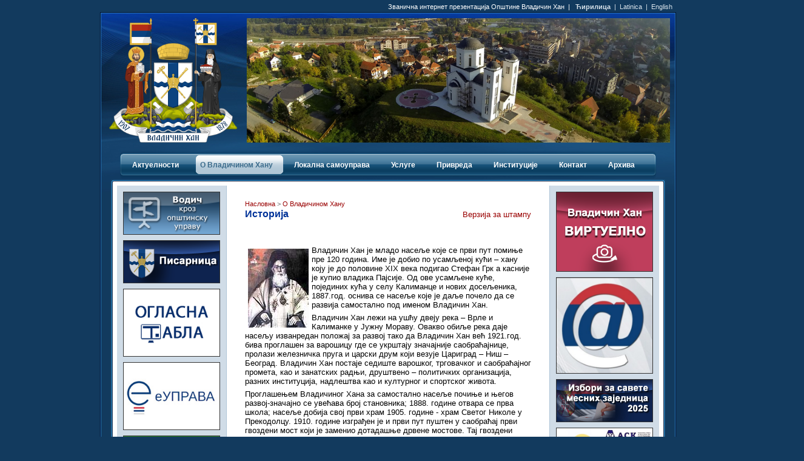

--- FILE ---
content_type: text/html
request_url: https://www.vladicinhan.org.rs/Opstine3/Cir/Siteview.asp?ID=30
body_size: 12088
content:

<!DOCTYPE html PUBLIC "-//W3C//DTD XHTML 1.0 Strict//EN" "http://www.w3.org/TR/xhtml1/DTD/xhtml1-strict.dtd">

<html xmlns="http://www.w3.org/1999/xhtml" xml:lang="sr" lang="sr" dir="ltr">

<head>

<title>Opstina Vladicin Han</title>

<meta http-equiv="Content-Type" content="text/html; charset=windows-1251" />

<meta name="keywords" content="Vladicin Han, Opstina Vladicin Han, Владичин Хан, Општина Владицин Хан"/>

<link href="../Templates/1/style.css" rel="stylesheet" type="text/css"/>

<link href="../Mnu/1/menu.css" rel="stylesheet" type="text/css"/>

<link rel="shortcut icon" type="image/png" href="../favicon.png"/>

    <script type="text/javascript" src="../Mnu/jquery.js"></script>

    <script type="text/javascript" src="../Mnu/menu.js"></script>
	
	<script type="text/javascript" src="../JS/slidexx.js"></script>

</head>



<body>



<table width="950" border="0" align="center" cellpadding="0" cellspacing="0">

  <tr>

    <td height="20" align="right" class="top"><span style="font-family: 'Verdana', 'Arial', 'Helvetica', sans-serif;font-size:8pt;color:white;">Званична интернет презентација Општине Владичин Хан&nbsp;&nbsp;|&nbsp;&nbsp;</span><span class="abel"> <strong>Ћирилица</strong>&nbsp;&nbsp;|&nbsp;&nbsp;<a href="../Lat/default.asp" class="abel">Latinica</a>&nbsp;&nbsp;|&nbsp;&nbsp;<a href="../Eng/default.asp" class="abel">English</a>&nbsp;&nbsp; 

      </span></td>

  </tr>

  <tr>

    <td>

		<div class="mainPoz2">

			<div class="mainPoz1">

				<div class="mainPoz3">

					

            <table width="100%" height="100%" border="0" cellpadding="0" cellspacing="0">

              <tr> 

                <td height="225"> <table width="100%" height="100%" border="0" cellpadding="0" cellspacing="10">

                    <tr> 

                      <td width="222"><a href="default.asp"><img style="width:222px;" src="../images/VelikiGrb.png" border="0" alt="Лого"/></a></td>

                      <td><table width="100%" height="100%" border="0" cellpadding="0" cellspacing="0">

                          <tr> 

                            <td>
								<div style="width:698;height:205;">
									<div id="imgHeaders20191" style="opacity: 1"><img title="Hram Svetog Kneza Lazara i svih Srpskih Mucenika i Novomucenika" src="/Opstine3/uploads/HeaderPic/1.jpg" alt="img1" width="698px" height="205px" /></div>
									<div id="imgHeaders20192" style="display:none;"><img title="Stari most nocu" src="/Opstine3/uploads/HeaderPic/2.jpg" alt="img2" width="698px" height="205px" /></div>
									<div id="imgHeaders20193" style="display:none;"><img title="Most Vrla" src="/Opstine3/uploads/HeaderPic/3.jpg" alt="img3" width="698px" height="205px" /></div>
									<div id="imgHeaders20194" style="display:none;"><img title="Most Vrla" src="/Opstine3/uploads/HeaderPic/4.jpg" alt="img4" width="698px" height="205px" /></div>
									<div id="imgHeaders20195" style="display:none;"><img title="Sportski centar Kunjak" src="/Opstine3/uploads/HeaderPic/5.jpg" alt="img5" width="698px" height="205px" /></div>
									<div id="imgHeaders20196" style="display:none;"><img title="Gradski park" src="/Opstine3/uploads/HeaderPic/6.jpg" alt="img6" width="698px" height="205px" /></div>
									<div id="imgHeaders20197" style="display:none;"><img title="Bazen u sklopu Sportskog centra Kunjak" src="/Opstine3/uploads/HeaderPic/7.jpg" alt="img7" width="698px" height="205px" /></div>
									<div id="imgHeaders20198" style="display:none;"><img title="Festival Overload" src="/Opstine3/uploads/HeaderPic/8.jpg" alt="img8" width="698px" height="205px" /></div>
								</div>
							</td>

                          </tr>

                        </table></td>

                    </tr>

                  </table></td>

              </tr>

              <tr> 

                <td height="36"><table height="100%" border="0" align="center" cellpadding="0" cellspacing="0">

                    <tr>

                      <td>


<div id="menu">
<ul class="menu">
	<li><a href="Start.asp"><span>Актуелности</span></a></li>
	


	<li class='current'><a href="Siteview.asp?ID=10"><span>О Владичинoм Хану</span></a>

	<div><ul><li><a href='Siteview.asp?ID=20'><span>Становништво</span></a></li><li><a class='parent' href='Siteview.asp?ID=25'><span>Насеља</span></a><div><ul><li><a href='Siteview.asp?ID=1001'><span>Балиновце</span></a></li><li><a href='Siteview.asp?ID=1002'><span>Бачвиште</span></a></li><li><a href='Siteview.asp?ID=1003'><span>Белановце</span></a></li><li><a href='Siteview.asp?ID=1004'><span>Белишево</span></a></li><li><a href='Siteview.asp?ID=1005'><span>Богошево</span></a></li><li><a href='Siteview.asp?ID=1006'><span>Брестово</span></a></li><li><a href='Siteview.asp?ID=1007'><span>Владичин Хан</span></a></li><li><a href='Siteview.asp?ID=1008'><span>Врбово</span></a></li><li><a href='Siteview.asp?ID=1009'><span>Гариње</span></a></li><li><a href='Siteview.asp?ID=1010'><span>Горње Јабуково</span></a></li><li><a href='Siteview.asp?ID=1011'><span>Грамађе</span></a></li><li><a href='Siteview.asp?ID=1012'><span>Декутинце</span></a></li><li><a href='Siteview.asp?ID=1013'><span>Доње Јабуково</span></a></li><li><a href='Siteview.asp?ID=1014'><span>Дупљане</span></a></li><li><a href='Siteview.asp?ID=1015'><span>Житорађе</span></a></li><li><a href='Siteview.asp?ID=1016'><span>Зебинце</span></a></li><li><a href='Siteview.asp?ID=1017'><span>Јагњило</span></a></li><li><a href='Siteview.asp?ID=1018'><span>Јастребац</span></a></li><li><a href='Siteview.asp?ID=1019'><span>Јовац</span></a></li><li><a href='Siteview.asp?ID=1020'><span>Калиманце</span></a></li><li><a href='Siteview.asp?ID=1021'><span>Кацапун</span></a></li><li><a href='Siteview.asp?ID=1022'><span>Козница</span></a></li><li><a href='Siteview.asp?ID=1023'><span>Копитарце</span></a></li><li><a href='Siteview.asp?ID=1024'><span>Костомлатица</span></a></li><li><a href='Siteview.asp?ID=1025'><span>Кржинце</span></a></li><li><a href='Siteview.asp?ID=1026'><span>Кукавица</span></a></li><li><a href='Siteview.asp?ID=1027'><span>Куново</span></a></li><li><a href='Siteview.asp?ID=1028'><span>Лебет</span></a></li><li><a href='Siteview.asp?ID=1029'><span>Лепеница</span></a></li><li><a href='Siteview.asp?ID=1030'><span>Летовиште</span></a></li><li><a href='Siteview.asp?ID=1031'><span>Љутеж</span></a></li><li><a href='Siteview.asp?ID=1032'><span>Мазараћ</span></a></li><li><a href='Siteview.asp?ID=1033'><span>Манајле</span></a></li><li><a href='Siteview.asp?ID=1034'><span>Мањак</span></a></li><li><a href='Siteview.asp?ID=1035'><span>Мртвица</span></a></li><li><a href='Siteview.asp?ID=1036'><span>Островица</span></a></li><li><a href='Siteview.asp?ID=1037'><span>Полом</span></a></li><li><a href='Siteview.asp?ID=1038'><span>Прекодолце</span></a></li><li><a href='Siteview.asp?ID=1039'><span>Прибој</span></a></li><li><a href='Siteview.asp?ID=1040'><span>Равна Река</span></a></li><li><a href='Siteview.asp?ID=1041'><span>Рдово</span></a></li><li><a href='Siteview.asp?ID=1042'><span>Репинце</span></a></li><li><a href='Siteview.asp?ID=1043'><span>Репиште</span></a></li><li><a href='Siteview.asp?ID=1044'><span>Ружић</span></a></li><li><a href='Siteview.asp?ID=1045'><span>Солачка Сена</span></a></li><li><a href='Siteview.asp?ID=1046'><span>Срнећи Дол</span></a></li><li><a href='Siteview.asp?ID=1047'><span>Стубал</span></a></li><li><a href='Siteview.asp?ID=1048'><span>Сува Морава</span></a></li><li><a href='Siteview.asp?ID=1049'><span>Теговиште</span></a></li><li><a href='Siteview.asp?ID=1050'><span>Урвич</span></a></li><li><a href='Siteview.asp?ID=1051'><span>Џеп</span></a></li></ul></div></li><li><a href='Siteview.asp?ID=30'><span>Историја</span></a></li><li><a class='parent' href='Siteview.asp?ID=220'><span>Туризам</span></a><div><ul><li><a href='Siteview.asp?ID=221'><span>Положај и порекло имена</span></a></li><li><a href='Siteview.asp?ID=223'><span>Природни потенцијали</span></a></li><li><a href='Siteview.asp?ID=224'><span>Културне вредности</span></a></li><li><a href='Siteview.asp?ID=225'><span>Смештајни капацитети</span></a></li><li><a href='Siteview.asp?ID=226'><span>Угоститељски објекти</span></a></li><li><a href='Siteview.asp?ID=227'><span>Спорт и рекреација</span></a></li><li><a href='Siteview.asp?ID=228'><span>Манифестације</span></a></li><li><a href='Siteview.asp?ID=229'><span>Контакт</span></a></li></ul></div></li><li><a href='Siteview.asp?ID=472'><span>Ред вожње</span></a></li></ul></div>

	</li>



	<li><a href="Siteview.asp?ID=270"><span>Локална самоуправа</span></a>

	<div><ul><li><a href='Siteview.asp?ID=290'><span>Председник општине</span></a></li><li><a href='Siteview.asp?ID=291'><span>Заменик председника општине</span></a></li><li><a href='Siteview.asp?ID=295'><span>Председник скупштине</span></a></li><li><a href='Siteview.asp?ID=310'><span>Скупштина</span></a></li><li><a href='Siteview.asp?ID=300'><span>Општинско веће</span></a></li><li><a class='parent' href='Siteview.asp?ID=320'><span>Општинска управа</span></a><div><ul><li><a href='Siteview.asp?ID=321'><span>Начелник</span></a></li><li><a href='Siteview.asp?ID=325'><span>Одељење за општу управу, заједничке послове и послове органа општине</span></a></li><li><a class='parent' href='Siteview.asp?ID=326'><span>Одељење за финансије и привреду</span></a><div><ul><li><a href='Siteview.asp?ID=333'><span>Одсек за локалну пореску администрацију</span></a></li><li><a href='Siteview.asp?ID=332'><span>Одсек за управљање пројектима и локални економски развој</span></a></li></ul></div></li><li><a href='Siteview.asp?ID=327'><span>Одељење за урбанизам</span></a></li><li><a href='Siteview.asp?ID=336'><span>Служба за инвестиције</span></a></li><li><a href='Siteview.asp?ID=331'><span>Кабинет председника</span></a></li></ul></div></li><li><a href='Siteview.asp?ID=293'><span>Помoћници председника општине</span></a></li><li><a href='Siteview.asp?ID=315'><span>Месне заједнице</span></a></li><li><a class='parent' href='Siteview.asp?ID=292'><span>Документа</span></a><div><ul><li><a href='Siteview.asp?ID=3100'><span>Инспекцијски надзор</span></a></li><li><a class='parent' href='Siteview.asp?ID=7000'><span>Урбанизам и грађевинарство</span></a><div><ul><li><a href='Siteview.asp?ID=7310'><span>Урбанистички пројекти</span></a></li><li><a href='Siteview.asp?ID=7300'><span>Јавни увиди</span></a></li><li><a class='parent' href='Siteview.asp?ID=7003'><span>Планска документа</span></a><div><ul><li><a href='Siteview.asp?ID=7010'><span>План генералне регулације насеља Владичин Хан</span></a></li><li><a href='Siteview.asp?ID=7020'><span>Просторни план општине Владичин Хан</span></a></li><li><a href='Siteview.asp?ID=7021'><span>План детаљне регулације индустријске зоне Владичин Хан</span></a></li><li><a href='Siteview.asp?ID=7022'><span>План детаљне регулације индустријске зоне КО Стубал</span></a></li><li><a href='Siteview.asp?ID=7023'><span>План детаљне регулације индустријске зоне КО Прибој</span></a></li><li><a href='Siteview.asp?ID=7024'><span>План детаљне регулације туристичке зоне Кукавица</span></a></li><li><a href='Siteview.asp?ID=7025'><span>План детаљне регулације Јовачких језера</span></a></li><li><a href='Siteview.asp?ID=7031'><span>ПДР денивелисане раскрснице Грамађе на ауто-путу Е75</span></a></li><li><a href='Siteview.asp?ID=7032'><span>ПДР регионалног постројења за прећишћавање отпадних вода са припадајућим системом на територији општине Владичин Хан</span></a></li><li><a href='Siteview.asp?ID=7033'><span>Прва измена и допуна ПГР насеља Владичин хан</span></a></li><li><a href='Siteview.asp?ID=7034'><span>Друга измена и допуна ПГР насеља Владичин хан</span></a></li><li><a href='Siteview.asp?ID=7035'><span>ПЛАН детаљне регулације соларне електране „DN SOLAR“ на територији општине Владичин Хан</span></a></li></ul></div></li><li><a class='parent' href='Siteview.asp?ID=7004'><span>Обједињена процедура</span></a><div><ul><li><a href='Siteview.asp?ID=7005'><span>Обрасци</span></a></li><li><a href='Siteview.asp?ID=7100'><span>Грађевинске дозволе</span></a></li><li><a href='Siteview.asp?ID=7030'><span>Локацијски услови</span></a></li><li><a href='Siteview.asp?ID=7150'><span>Употребне дозволе</span></a></li><li><a href='Siteview.asp?ID=7200'><span>Решења за изградњу (чл. 145. Закона о планирању и изградњи)</span></a></li></ul></div></li><li><a class='parent' href='Siteview.asp?ID=7040'><span>Регистар инвеститора</span></a><div><ul><li><a href='Siteview.asp?ID=7042'><span>Правна лица</span></a></li><li><a href='Siteview.asp?ID=7041'><span>Физичка лица</span></a></li></ul></div></li><li><a class='parent' href='Siteview.asp?ID=7008'><span>Животна средина</span></a><div><ul><li><a href='Siteview.asp?ID=7015'><span>Важна документа</span></a></li><li><a href='Siteview.asp?ID=7018'><span>Обрасци - животна средина</span></a></li><li><a href='Siteview.asp?ID=7400'><span>Мерење квалитета ваздуха</span></a></li><li><a href='Siteview.asp?ID=7016'><span>Студије о процени утицаја</span></a></li><li><a href='Siteview.asp?ID=7017'><span>Обавештавање јавности</span></a></li><li><a href='Siteview.asp?ID=7019'><span>Регистар заштићених природних добара</span></a></li></ul></div></li></ul></div></li><li><a href='Siteview.asp?ID=6000'><span>Огласна табла</span></a></li><li><a class='parent' href='Siteview.asp?ID=2005'><span>Одлуке скупштине</span></a><div><ul><li><a href='Siteview.asp?ID=2017'><span>Привремени орган 2023</span></a></li><li><a href='Siteview.asp?ID=2015'><span>Скупштински сазив 2020-2023, стр. 1</span></a></li><li><a href='Siteview.asp?ID=2013'><span>Скупштински сазив 2016-2020</span></a></li><li><a href='Siteview.asp?ID=2006'><span>Скупштински сазив 2012-2016</span></a></li><li><a href='Siteview.asp?ID=2016'><span>Скупштински сазив 2020-2023, стр. 2</span></a></li><li><a href='Siteview.asp?ID=2000'><span>Скупштински сазив 2008-2012</span></a></li><li><a href='Siteview.asp?ID=2019'><span>Садашњи скупштински сазив</span></a></li></ul></div></li><li><a class='parent' href='Siteview.asp?ID=2001'><span>Акти Општинског већа</span></a><div><ul><li><a href='Siteview.asp?ID=2060'><span>Акти Општинског већа у 2025. год.</span></a></li><li><a href='Siteview.asp?ID=2059'><span>Акти Општинског већа у 2024. год.</span></a></li><li><a href='Siteview.asp?ID=2058'><span>Привремени орган 2023</span></a></li><li><a href='Siteview.asp?ID=2057'><span>Акти Општинског већа у 2023. год.</span></a></li><li><a href='Siteview.asp?ID=2056'><span>Акти Општинског већа у 2022. год.</span></a></li><li><a href='Siteview.asp?ID=2055'><span>Акти Општинског већа у 2021. год.</span></a></li><li><a href='Siteview.asp?ID=2054'><span>Акти Општинског већа у 2020. год.</span></a></li><li><a href='Siteview.asp?ID=2053'><span>Акти Општинског већа у 2019. год.</span></a></li><li><a href='Siteview.asp?ID=2052'><span>Акти Општинског већа у 2018. год.</span></a></li><li><a href='Siteview.asp?ID=2051'><span>Акти Општинског већа - 2017</span></a></li><li><a href='Siteview.asp?ID=2050'><span>Акти Општинског већа - 2016</span></a></li></ul></div></li><li><a href='Siteview.asp?ID=8500'><span>Информатори о раду</span></a></li><li><a href='Siteview.asp?ID=2003'><span>Радна тела</span></a></li><li><a href='Siteview.asp?ID=430'><span>Буџет</span></a></li><li><a class='parent' href='Siteview.asp?ID=9000'><span>Посебна радна тела</span></a><div><ul><li><a href='Siteview.asp?ID=9001'><span>Комисија за равноправност полова</span></a></li><li><a href='Siteview.asp?ID=9005'><span>Савет за младе</span></a></li></ul></div></li></ul></div></li><li><a href='Siteview.asp?ID=305'><span>Организациона шема</span></a></li><li><a href='Siteview.asp?ID=307'><span>Симболи општине</span></a></li></ul></div>

	</li>



	<li><a href="Siteview.asp?ID=280"><span>Услуге</span></a>

	<div><ul><li><a href='Siteview.asp?ID=12600'><span>Портал еУправа</span></a></li><li><a href='Siteview.asp?ID=13700'><span>Е-Писарница</span></a></li><li><a href='Siteview.asp?ID=11900'><span>Бирачки списак</span></a></li><li><a href='Siteview.asp?ID=2500'><span>Виртуелни матичар</span></a></li><li><a href='Siteview.asp?ID=11500'><span>Електронски регистар</span></a></li><li><a href='Siteview.asp?ID=470'><span>Важни телефони</span></a></li></ul></div>

	</li>



	<li><a href="Siteview.asp?ID=40"><span>Привреда</span></a>

	<div><ul><li><a href='Siteview.asp?ID=10800'><span>И.З. "Југ" - Студија изводљивости</span></a></li><li><a href='Siteview.asp?ID=41'><span>Brownfield локације у општини Владичин Хан</span></a></li></ul></div>

	</li>



	<li><a href="Siteview.asp?ID=2600"><span>Институције</span></a>

	<div><ul><li><a class='parent' href='Siteview.asp?ID=110'><span>Образовање</span></a><div><ul><li><a href='Siteview.asp?ID=120'><span>Предшколске установе</span></a></li><li><a class='parent' href='Siteview.asp?ID=130'><span>Основно образовање</span></a><div><ul><li><a href='Siteview.asp?ID=140'><span>ОШ Свети Сава - Владичин Хан</span></a></li><li><a href='Siteview.asp?ID=150'><span>ОШ Бранко Радичевић - Владичин Хан</span></a></li><li><a href='Siteview.asp?ID=160'><span>ОШ Вук Караџић - Стубал</span></a></li><li><a href='Siteview.asp?ID=170'><span>ОШ „Војвода Радомир Путник" - Џеп</span></a></li></ul></div></li><li><a class='parent' href='Siteview.asp?ID=180'><span>Средње образовање</span></a><div><ul><li><a href='Siteview.asp?ID=190'><span>Гимназија „Јован Скерлић"</span></a></li><li><a href='Siteview.asp?ID=200'><span>Техничка школа</span></a></li></ul></div></li></ul></div></li><li><a href='Siteview.asp?ID=390'><span>Јавна предузећа</span></a></li><li><a href='Siteview.asp?ID=395'><span>Установе</span></a></li></ul></div>

	</li>



	<li><a href="Siteview.asp?ID=450"><span>Контакт</span></a>

	

	</li>



	<li><a href="Siteview.asp?ID=12500"><span>Архива</span></a>

	

	</li>


	
</ul></div>

<div id="copyright"><a href="http://apycom.com/"></a></div>



					  </td>

                    </tr>

                  </table></td>

              </tr>

              <tr> 

                <td> <table width="100%" height="100%" border="0" cellpadding="0" cellspacing="0">

                    <tr> 

                      <td width="18">&nbsp;</td>

                      <td bgcolor="#FFFFFF">

					  	<div class="conPoz2"> 

                          <div class="conPoz1"> 

                            <div class="conPoz3"> 

                              <table width="100%" height="100%" border="0" cellpadding="0" cellspacing="0">

                                <tr> 

                                  <td> <table width="100%" height="100%" border="0" cellpadding="0" cellspacing="10">

                                      <tr> 

                                        <td width="180" valign="top" class="conLeft"> 

                                          <table width="100%" border="0" cellspacing="5" cellpadding="0">

                                            

                                            <tr> 

                                              <td valign="top"> <table width="100%" border="0" cellspacing="5" cellpadding="0">

                                                <tr> 

                                                    <td><a href="Vodic.asp"><img src="../uploads/Banners/BanerVodic.gif" width="158" border="0" class="BanSlika" alt="Водич кроз локалну самоуправу"/></a></td>

                                                </tr>
												
												<tr> 

                                                    <td><a href="/Opstine3/Cir/Siteview.asp?ID=13700"><img src="../uploads/Banners/ePisarnica1.png" width="158" border="0" class="BanSlika"></a></td>

                                                </tr>
												
												<tr> 

                                                    <td><a href="/Opstine3/Cir/Siteview.asp?ID=6000"><img src="../uploads/Banners/OglasnaTabla.png" width="158" border="0" class="BanSlika"></a></td>

                                                </tr>
												
												<tr> 

                                                    <td><a href="/Opstine3/Cir/Siteview.asp?ID=12600"><img src="../uploads/Banners/euprava1.jpg" width="158" border="0" class="BanSlika"></a></td>

                                                </tr>
												
												<tr> 

                                                    <td><a href="/Opstine3/Cir/Siteview.asp?ID=14100"><img src="../uploads/Banners/EnergEfikasnost.png" width="158" border="0" class="BanSlika" alt="Енергетска ефикасност"/></a></td>

                                                  </tr>

												  <tr style="display:none;"> 

                                                    <td><a href="/Opstine3/Cir/Siteview.asp?ID=6000"><img src="../uploads/Banners/BanerKonkursiTendOgl.gif" width="158" border="0" class="BanSlika" alt="Конкурси и тендери"/></a></td>

                                                  </tr>
												  
												  <tr> 

                                                    <td><a href="/Opstine3/Cir/Siteview.asp?ID=12400"><img src="../uploads/Banners/JavneNabavke.jpg" width="158" border="0" class="BanSlika" /></a></td>

                                                  </tr>

												  <tr> 

                                                    <td><a href="/Opstine3/Cir/Siteview.asp?ID=8500"><img src="../uploads/Banners/InformatorORadu.jpg" width="158" border="0" class="BanSlika" /></a></td>

                                                  </tr>
												  
												  <tr> 

                                                    <td><a href="/Opstine3/Cir/Siteview.asp?ID=3100"><img src="/Opstine3/uploads/noviProjekti/Baneri/GP_inspekcije/GP_inspekcije.jpg" width="158" border="0" class="BanSlika" /></a></td>

                                                  </tr>
												  
												  <tr> 

                                                    <td><a href="/Opstine3/Cir/Siteview.asp?ID=12200"><img src="../uploads/Banners/PravilnikSistematizacija.jpg" width="158" border="0" class="BanSlika" /></a></td>

                                                  </tr>
												    
												  
												  <tr style="display:none;"> 

                                                    <td><a href="/Opstine3/Cir/Siteview.asp?ID=12000"><img src="../uploads/Banners/BanerPitanjaPred.jpg" width="158" border="0" class="BanSlika" alt="Питања председнику"/></a></td>

                                                  </tr>

												  <tr style="display:none;"> 

                                                    <td><a href="/Opstine3/Cir/Siteview.asp?ID=11800"><img src="../uploads/Banners/BanerPitanjaPredSO.jpg" width="158" border="0" class="BanSlika" alt="Питања председнику СО"/></a></td>

                                                  </tr>

                                                  <tr> 

                                                    <td><a href="Pitanjalist.asp"><img src="../uploads/Banners/BanerPitanja.gif" width="158" border="0" class="BanSlika" alt="Питања"/></a></td>

                                                  </tr>
												  
												  <tr> 

                                                    <td><a href="Albumilist.asp"><img src="../uploads/Banners/BanerSlike.gif" width="158" border="0" class="BanSlika" alt="Слике"/></a></td>

                                                  </tr>

                                                  <tr> 

                                                    <td><a href="Mapa.asp"><img src="../uploads/Banners/BanerMape.gif" width="158" border="0" class="BanSlika" alt="Мапе"/></a></td>

                                                  </tr>
												  
												  <tr> 

                                                    <td><a href="/Opstine3/Cir/Siteview.asp?ID=13750"><img src="../uploads/Banners/EVRTIC1080X1080.jpg" width="158" border="0" class="BanSlika"></a></td>

                                                </tr>
												  
												<tr> 
                                                  <td><a href="https://www.ite.gov.rs/tekst/1835/ukidanje-pecata.php" target="_blank"><img src="../uploads/Banners/Baner Pecat 158x69.png" width="158" border="0" class="BanSlika"></a></td>
                                                </tr>
												  
												  <tr> 

                                                    <td><a href="/Opstine3/Cir/Siteview.asp?ID=12100"><img src="../uploads/Banners/LogoDOF158x69.jpg" width="158" border="0" class="BanSlika" alt=""/></a></td>

                                                 </tr>
												 
												 <tr> 
                                                    <td><a href="https://www.startech.org.rs/" target="_blank"><img src="../uploads/Banners/Startech Facebook-Instagram_- 1801x1801.jpg" width="158" border="0" class="BanSlika"></a></td>
                                                 </tr>
												 
												 <tr> 
                                                    <td><a href="https://preduzetnistvo.gov.rs/" target="_blank"><img src="../uploads/Banners/Portal-Preduzetnistva-logo.jpg" width="158" border="0" class="BanSlika"></a></td>
                                                 </tr>
												 
												 <tr> 
                                                    <td><a href="/Opstine3/Cir/Siteview.asp?ID=13950"><img src="../uploads/Banners/Reload2.jpg" width="158" border="0" class="BanSlika"></a></td>
                                                 </tr>
												 

                                                </table></td>

                                            </tr>

                                            <tr> 

                                              <td align="center"> <a class="weatherwidget-io" href="https://forecast7.com/sr/42d7122d06/vladicin-han/" data-label_1="ВЛАДИЧИН ХАН" data-days="3" data-theme="original" data-basecolor="#123a5e" >ВЛАДИЧИН ХАН</a>
<script>
!function(d,s,id){var js,fjs=d.getElementsByTagName(s)[0];if(!d.getElementById(id)){js=d.createElement(s);js.id=id;js.src='https://weatherwidget.io/js/widget.min.js';fjs.parentNode.insertBefore(js,fjs);}}(document,'script','weatherwidget-io-js');
</script>

                                              </td>

                                            </tr>

                                          </table></td>

                                        <td valign="top">
<script type="text/javascript" src="ew.js"></script>
                  <form>
<table width="100%" border="0" cellpadding="20" cellspacing="0">
	<tr>
		<td>
			<table width="100%" border="0" cellpadding="0" cellspacing="0">
                                                  <tr>
                                                    <td><span class="Sitno"> <a href="default.asp">Насловна</a> 
                              
                              ><a href="Siteview.asp?ID=10" class="asiv">
                              О Владичинoм Хану
                              </a> 
                              
                              </span></td>
                                                    <td align="right" valign="top" nowrap>&nbsp;</td>
                                                  </tr>
                                                  <tr> 
                                                    <td><span class="Naslov">
                                                      Историја
                                                      </span></td>
                                                    <td align="right" valign="top" nowrap><span class="aspmaker"><a href="Siteviewprn.asp?ID=30" target="_blank">Верзија 
                                                      за штампу</a></span></td>
                                                  </tr>
                                                </table>
		</td>
	</tr>
	<tr>
		<td><span class="Text"><P><IMG style="MARGIN: 5px" height=130 alt="" src="/Opstine3/Uploads/Site/Pajsije.jpg" width=100 align=left border=0>Владичин Хан је младо насеље које се први пут помиње пре 120 година. Име је добио по усамљеној кући – хану коју је до половине XIX века подигао Стефан Грк а касније је купио владика Пајсије. Од ове усамљене куће, појединих кућа у селу Калиманце и нових досељеника, 1887.год. оснива се насеље које је даље почело да се развија самостално под именом Владичин Хан.</P>
<P>Владичин Хан лежи на ушћу двеју река – Врле и Калиманке у Јужну Мораву. Овакво обиље река даје насељу изванредан положај за развој тако да Владичин Хан већ 1921.год. бива проглашен за варошицу где се укрштају значајније саобраћајнице, пролази железничка пруга и царски друм који везује Цариград – Ниш –Београд. Владичин Хан постаје седиште варошког, трговачког и саобраћајног промета, као и занатских радњи, друштвено – политичких организација, разних институција, надлештва као и културног и спортског живота.</P>
<P>Проглашењем Владичиног Хана за самостално насеље почиње и његов развој-значајно се увећава број становника; 1888. године отвара се прва школа; насеље добија свој први храм 1905. године - храм Светог Николе у Прекодолцу. 1910. године изграђен је и први пут пуштен у саобраћај први гвоздени мост који је заменио дотадашње дрвене мостове. Тај гвоздени мост и дан данас спаја обале Јужне Мораве.</P>
<P>Владичин Хан је имао све неопходне услове (друмски и железнички саобраћај, мостови) за развој трговине која је стара колико и само насеље. Отворени су мали дућани са једне и друге стране Јужне Мораве у којима се трговало робом широке потрошње, увозило се и извозило. Коришћењем железнице извозило се воће, житарице, кромпир, стока, коза… Са друге стране увозила се раж, кукуруз и др.</P>
<P>У трговачком промету, плаћање се вршило готовим новцем али се трговина обављала и путем трампе – роба за робу. За промет робе имали су велику улогу вашари, сабори и пијачни дани. Велики вашар се одржавао сваке године од 11-13. септембра а пијачни дани су се одржавали сваког петка. То је прешло у традицију јер се и дан данас вашар одржава сваког 11.септембра а главни пазарни дан је петак. Пијачни простор је до дана данашњег остао на истој локацији као и пре 100 година –између железничке пруге и корита Јужне Мораве.</P>
<P>Упоредо са трговином, у Владичином Хану је почело да се развија и занатство. Крајем XIX века формира се занатски центар на платоу између железничке рампе и корита реке Калиманке. У том занатском центру били су заступљени следећи занати: берберски, месарски, лимарски, пекарски, фотографски, пиљарски, обућарски, кројачки. Поред тих, у Владичином Хану су били заступљени и многи други занати који су били неопходни за нормално живљење грађана Хана и околних села а многи од тих заната егзистирају перманентно већ деценијама.</P>
<P>И поред тога што околина Владичиног Хана погодује обављању разнолике пољопривредне производње, мали број људи се бавио пољопривредом јер се скоро свако домаћинство бавило трговином или занатством које су и онда биле исплативије. Пољопривредни произвођачи су се углавном бавили воћарством, сточарством, ратарством, а у мањој мери и повртарством, виноградарством и производњом дувана. У Владичином Хану дуван је почео да се производи 1921. године да би се касније, крајем 40-тих година XX века отворила дуванска станица која је откупљивала и прерађивала дуван.</P>
<P>Владичин Хан је 1931. год. добио своју прву фабрику – фабрику црепа и цигле “Балкан” која је своје производе пласирала на домаћем тржишту, највише на Косову. Та фабрика и дан данас постоји, производи и пласира своје производе и један је од главних носиоца развоја у новијој историји ханске општине.</P>
<P>Град се брзо развијао а укрштање многобројних путева и превелика имиграција становништва ка њему, утицали су на мешање најразличитијих обичаја и навика становништва. Сеоски обичаји су се упражњавали скоро у свим приликама: при обради земље, при рађању, женидби, на литијама, на крсној слави, приликом смртног случаја или на неком великом празнику. Неки од тих обичаја и дан данас живе међу становништвом ове варошице.</P>
<P>Одевање и понашање становништва је зависило од прилике и сталежа. Трговци, занатлије и интелектуалци носили су капуте, панталоне, ципеле док су сељаци били препознатљиво обучени у народну ношњу. Ношња је у Владичином Хану била веома различита - разликовала се од породице до породице, тако да је породица носила ону ношњу коју су носили у селима одакле су дошли. Особитост мушке ношње су били јелек, опанци и фес (касније замењен шубаром) а женске јелечић, скутаче и на глави ручник црвене боје нанизан парама и прекривен белом марамом – шамијом. Младићи су се још опасивали црвеним појасом украшеним разним парама и ресама. Уобичајено је било да женске особе носе накит или од бижутерије или од злата – имућније девојке носиле су низове златних дуката и дубли. Девојчице су од малена учене ручним радовима и кућним пословима.</P>
<P>Данас се ручним радовима бави јако мали број жена и то су у великој већини случајева старије особе тако да овај па и многи други обичаји полако изумиру што је и сасвим разумљиво с обзиром на динамичан развој Владичиног Хана који је израстао у модерну варошицу: од кривудавих и уских до широких улица, од сиротињских четврти до модерних станова, од дрвених до гвоздених и бетонских мостова, од прве основне до средњих школа. Снажан је био привредни, просветни, културни, здравствени и урбанистички развој Владичиног Хана а нарочито после другог светског рата.</P></span></td>
	</tr>
</table>
</form>

</td>

																		<td width="180" valign="top" class="conRight">

																		



<table width="100%" border="0" cellspacing="5" cellpadding="0">

  <tr>

    <td>

	

	<table border="0" cellpadding="0" cellspacing="5">

	



	<tr>

	<td>

	

        <a href="/Opstine3/uploads/V-HAN/index.htm"><img src="../uploads/Banners/VHanVirutelno1.png" width="158" border="0" class="BanSlika" alt=""/></a>

    

	</td>

	</tr>



	<tr>

	<td>

	

        <a href="http://asrbija.com/turizam-opstina-vl%D0%B0dicin-h%D0%B0n-21504"><img src="../uploads/Banners/logo_asrbija copy.png" width="158" border="0" class="BanSlika" alt=""/></a>

    

	</td>

	</tr>



	<tr>

	<td>

	

        <a href="Siteview.asp?ID=14300"><img src="../uploads/Banners/BanerIzboriMZ2025.jpg" width="158" border="0" class="BanSlika" alt=""/></a>

    

	</td>

	</tr>



	<tr>

	<td>

	

        <a href="https://forms.office.com/e/u4YMJXnqDR"><img src="../uploads/Banners/Baner1.jpg" width="158" border="0" class="BanSlika" alt=""/></a>

    

	</td>

	</tr>



	<tr>

	<td>

	

        <a href="http://www.imaspravo.rs/"><img src="../uploads/Banners/image001.png" width="158" border="0" class="BanSlika" alt=""/></a>

    

	</td>

	</tr>



	<tr>

	<td>

	

        <a href="Siteview.asp?ID=2005"><img src="../uploads/Banners/BanerOdluke.gif" width="158" border="0" class="BanSlika" alt=""/></a>

    

	</td>

	</tr>



	<tr>

	<td>

	

        <a href="Siteview.asp?ID=2001"><img src="../uploads/Banners/BanerAkta.gif" width="158" border="0" class="BanSlika" alt=""/></a>

    

	</td>

	</tr>



	<tr>

	<td>

	

        <a href="Siteview.asp?ID=292"><img src="../uploads/Banners/Dokumenta2014.jpg" width="158" border="0" class="BanSlika" alt=""/></a>

    

	</td>

	</tr>



	<tr>

	<td>

	

        <a href="Siteview.asp?ID=7000"><img src="../uploads/Banners/BanerUrbanizam.gif" width="158" border="0" class="BanSlika" alt=""/></a>

    

	</td>

	</tr>



	<tr>

	<td>

	

        <a href="Siteview.asp?ID=7004"><img src="../uploads/Banners/bnObjedinjenaProcedura.png" width="158" border="0" class="BanSlika" alt=""/></a>

    

	</td>

	</tr>



	<tr>

	<td>

	

        <a href="Siteview.asp?ID=7008"><img src="../uploads/Banners/Zivotna sredina.png" width="158" border="0" class="BanSlika" alt=""/></a>

    

	</td>

	</tr>



	<tr>

	<td>

	

        <a href="Siteview.asp?ID=430"><img src="../uploads/Banners/Budzet2014.jpg" width="158" border="0" class="BanSlika" alt=""/></a>

    

	</td>

	</tr>



	<tr>

	<td>

	

        <a href="Siteview.asp?ID=10900"><img src="../uploads/Banners/BanerPoljop.jpg" width="158" border="0" class="BanSlika" alt=""/></a>

    

	</td>

	</tr>



	<tr>

	<td>

	

        <a href="https://upit.birackispisak.gov.rs/"><img src="../uploads/Banners/BanerBS.gif" width="158" border="0" class="BanSlika" alt=""/></a>

    

	</td>

	</tr>



	<tr>

	<td>

	

        <a href="Siteview.asp?ID=2500"><img src="../uploads/Banners/BanerVM.gif" width="158" border="0" class="BanSlika" alt=""/></a>

    

	</td>

	</tr>



	<tr>

	<td>

	

        <a href="http://regulatornareforma.vladicinhan.org.rs"><img src="../uploads/Banners/BanerElektrregistar.jpg" width="158" border="0" class="BanSlika" alt=""/></a>

    

	</td>

	</tr>



	<tr>

	<td>

	

        <a href="Siteview.asp?ID=11700"><img src="../uploads/Banners/BanerInvesticionaBrosiraVladicinHan1.jpg" width="158" border="0" class="BanSlika" alt=""/></a>

    

	</td>

	</tr>



	<tr>

	<td>

	

        <a href="Siteview.asp?ID=41"><img src="../uploads/Banners/BrownfieldLokacije.jpg" width="158" border="0" class="BanSlika" alt=""/></a>

    

	</td>

	</tr>



	<tr>

	<td>

	

        <a href="Siteview.asp?ID=13600"><img src="../uploads/Banners/BanerOverload1.png" width="158" border="0" class="BanSlika" alt=""/></a>

    

	</td>

	</tr>



	<tr>

	<td>

	

        <a href="Siteview.asp?ID=11009"><img src="../uploads/Banners/VidovdasnkiDani.jpg" width="158" border="0" class="BanSlika" alt=""/></a>

    

	</td>

	</tr>



	<tr>

	<td>

	

        <a href="https://www.euproplus.org.rs/"><img src="../uploads/Banners/EU-PRO.jpg" width="158" border="0" class="BanSlika" alt=""/></a>

    

	</td>

	</tr>



	<tr>

	<td>

	

        <a href="Siteview.asp?ID=13200"><img src="../uploads/Banners/BanerParkiranje.jpg" width="158" border="0" class="BanSlika" alt=""/></a>

    

	</td>

	</tr>



	

	</table>



</td>

  </tr>

</table>







																		</td>

																	</tr>

																</table>

															</td>

														</tr>

													</table>

												</div>

											</div>
											
											</div>

										</td>

										<td width="18">&nbsp;</td>

									</tr>

								</table>

							</td>

						</tr>

						<tr>

								<td height="50"><table width="100%" height="100%" border="0" cellpadding="0" cellspacing="5">

                    <tr> 

                      <td width="15">&nbsp;</td>

                      <td align="center" valign="middle"> <span class="abel"> 

                        Општина <strong>Владичин Хан</strong>&nbsp;&nbsp;|&nbsp;&nbsp;Сва 

                        права задржана&nbsp;&nbsp;|&nbsp;&nbsp;<a href="Uslovi.asp" class="abel">Услови 

                        кориш&#1115;е&#1114;а</a>&nbsp;&nbsp;|&nbsp;&nbsp;<a href="SiteMap.asp" class="abel">Мапа 

                        са&#1112;та</a>&nbsp;&nbsp;|&nbsp;&nbsp;Аутор: <a href="http://www.agencijami.com" target="_blank" class="abel">Агенци&#1112;а 

                        МИ</a>&nbsp;&nbsp;|&nbsp;&nbsp;Посета: <strong> 

                        10.990.732

                        </strong> </span> </td>

                      <td width="15">&nbsp;</td>

                    </tr>

                  </table></td>

						</tr>

					</table>



				</div>

			</div>

		</div></td>

  </tr>

</table>

</body>

</html>



--- FILE ---
content_type: text/css
request_url: https://www.vladicinhan.org.rs/Opstine3/Templates/1/style.css
body_size: 811
content:
body {
	margin: 0px;
	background-color: #123A5E;
}

p
{
	font-family: Verdana, Arial, Helvetica, sans-serif;
	font-size: 10pt;
	padding: 3px 0px;
	margin: 0px;
}

a {
	color: #990000;
	text-decoration: none;
}

a:link {
	color: #990000;
	text-decoration: none;
}

a:visited {
	text-decoration: none;
	color: #990000;

}

a:hover {
	color: #CC0000;
	text-decoration: underline;
}

a:active {
	text-decoration: none;
	color: #990000;

}

.top {
	background-color: #123A5E;
}

.mainPoz1 {
	background-image: url(images/mainPoz1.jpg);
	width: 100%;
	height: 100%;
	background-repeat: repeat-x;
	background-position: top;
}

.mainPoz2 {
	background-color: #123A5E;
	background-image: url(images/mainPoz2.png);
	
	width: 100%;
}

.mainPoz3 {
	background-image: url(images/mainPoz3.png);
	height: 100%;
	width: 100%;
	background-repeat: repeat-x;
	background-position: bottom;
}

.conPoz1 {
	background-image: url(images/conPoz1.png);
	height: 100%;
	width: 100%;
	background-repeat: repeat-x;
	background-position: top;
}

.conPoz2 {
	background-color: #123A5E;
	background-image: url(images/conPoz2.png);
	height: 100%;
	width: 100%;
}

.conPoz3 {
	background-image: url(images/conPoz3.png);
	height: 100%;
	width: 100%;
	background-repeat: repeat-x;
	background-position: bottom;
}

.conLeft {
	background-color: #D0DCE7;
	border-right-width: 1px;
	border-right-style: solid;
	border-right-color: #AFC4D7;
}

.conRight {
	background-color: #D0DCE7;
	border-left-width: 1px;
	border-left-style: solid;
	border-left-color: #AFC4D7;
}

.abel {
	color: #D9E3EB;
	text-decoration: none;
	font-family: Verdana, Arial, Helvetica, sans-serif;
	font-size: 8pt;
}

.abel:link {
	color: #D9E3EB;
	text-decoration: none;
}

.abel:visited {
	text-decoration: none;
	color: #D9E3EB;

}

.abel:hover {
	color: #FFFFFF;
	text-decoration: none;
}

.abel:active {
	text-decoration: none;
	color: #FFFFFF;
}
.BanSlika {
	border: 1px solid #333333;
}
.Naslov {
	font-family: Arial, Helvetica, sans-serif;
	font-size: 12pt;
	font-weight: bold;
	color: #003399;

}
.Text {
	font-family: Verdana, Arial, Helvetica, sans-serif;
	font-size: 10pt;



}
.NovSlika {
	border: 1px solid #333333;
	margin-right: 10px;
	margin-bottom: 5px;

}
.Sitno {
	font-size: 8pt;
	color: #666666;
	font-family: Verdana, Arial, Helvetica, sans-serif;
	padding: 0px;
	margin: 0px;
}
.NasNov {
	font-family: Arial, Helvetica, sans-serif;
	font-size: 12pt;
	color: #003399;
	font-weight: bold;
	border-bottom-width: 1px;
	border-bottom-style: solid;
	border-bottom-color: #AFC4D7;
	margin-bottom: 10px;
}

.NasNovStart {
	font-family: Arial, Helvetica, sans-serif;
	font-size: 12pt;
	color: #003399;
	font-weight: bold;
	margin-bottom: 0px;
}

.aspmaker
{
	font-family: Verdana, Arial, Helvetica, sans-serif;
	font-size: 10pt;
	padding: 0px;
	margin: 0px;
}
input, textarea, select, option {
	border: 1px solid #CCCCCC;
	font-size: 9pt;
	font-family: Verdana;
}.Podmeni {
	background-color: #FFFFFF;
	border: 1px solid #AFC4D7;
}
.PodmeniLink {
	border-bottom: 1px solid #CCCCCC;
	padding-bottom: 5px;
	padding-left: 5px;
}
.NovPoz {
	background-image: url(images/NovPoz.gif);
	border-bottom-width: 1px;
	border-bottom-style: solid;
	border-bottom-color: #AFC4D7;
	background-repeat: repeat-x;
	background-position: bottom;
}
.AlSlika {

	border: 1px solid #333333;
}



--- FILE ---
content_type: application/javascript
request_url: https://www.vladicinhan.org.rs/Opstine3/JS/slidexx.js
body_size: 259
content:
		var kliz1 = jQuery.noConflict();
		var x1 = 1;
		var stop1;
		var slikaIn1="";
		function tajmer1(brSlika1,IDslika1) {
			slikaIn1 = IDslika1 + x1;
			var y1 = x1-1;   
			var slikaOut1 = IDslika1 + y1;   
			if (x1==1) {
				slikaOut1 = IDslika1 + brSlika1;
			}   
			kliz1(slikaOut1).fadeOut(1000,kliz1(slikaOut1).css("display","none"));   
			kliz1(slikaIn1).fadeIn(1000);   
			if (x1==brSlika1) {
				x1=1;   
			}   
			else {     
				x1++;   
			}   
			var comand1="tajmer1(" + brSlika1 + ",'" + IDslika1 + "')";   
			stop1=setTimeout(comand1,4000);
		}

		kliz1(document).ready(function(){   
			tajmer1(8,"#imgHeaders2019");
		});